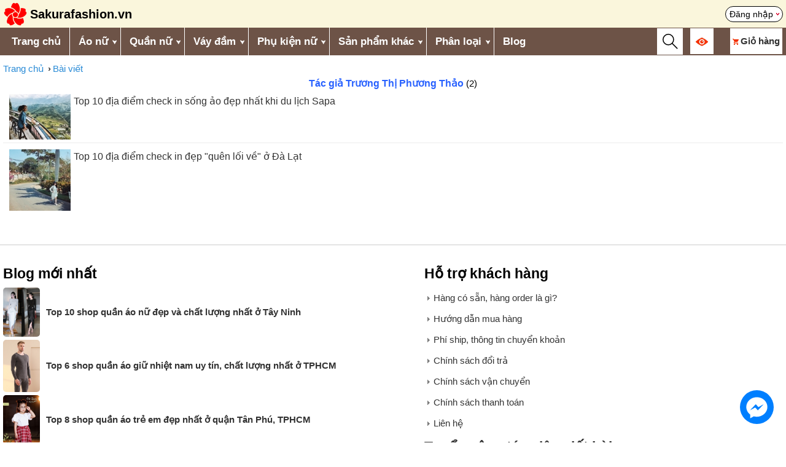

--- FILE ---
content_type: text/html; charset=UTF-8
request_url: https://sakurafashion.vn/baipheduyet/abdcebfe9f51284d97313ac4e5c9dfe0
body_size: 5956
content:
<!DOCTYPE HTML>
<html lang="vi">
<head>	
    <meta charset="UTF-8">
    <meta name="viewport" content="width=device-width, initial-scale=1.0">
	<meta http-equiv="X-UA-Compatible" content="IE=edge">
    <meta name="robots" content="index, follow">
	<link rel="icon" type="image/x-icon" href="/favicon.ico">
	  	
	<title>Tác giả Trương Thị Phương Thảo - sakurafashion.vn</title>
	<link rel="canonical" href="https://sakurafashion.vn/baipheduyet/abdcebfe9f51284d97313ac4e5c9dfe0" />
	<meta name="description" content="">
	<meta name="keywords" content="">

	<meta itemprop="name" content="">
	<meta itemprop="description" content="">
	<meta itemprop="image" content="https://sakurafashion.vn/upload/sanpham/large/">		
	<meta property="og:title" content="">
	<meta property="og:description" content="">
	<meta property="og:image" content="https://sakurafashion.vn/upload/sanpham/large/">
	<meta property="og:url" content="https://sakurafashion.vn/baipheduyet/abdcebfe9f51284d97313ac4e5c9dfe0">
	<meta property="og:type" content="product"> 
	<meta name="twitter:card" content="summary_large_image">
	<meta name="twitter:title" content="">
	<meta name="twitter:description" content="">
	<meta name="twitter:image" content="https://sakurafashion.vn/upload/sanpham/large/">
	<meta property="fb:app_id" content="1048137316593135" />
	<meta property="fb:admins" content="100007785721957"/> 
    <link href="/template/kingweb.css?v=22" rel="stylesheet">
	<link href="/template/mobile.css?v=4" rel="stylesheet">
	    
		<style>	
		.list{font-size:16px;}
		.list img{float:left;margin-right:5px;width:100px}
		.list li{border-bottom:#ececec solid 1px; padding:5px 10px;margin-bottom:5px}
		.list li:last-child{border:0px; }
		.list li::after{content:"";clear:both;display:table}
		.thembaiviet{display: block; padding: 7px 20px; text-align: center;margin: 0 auto;font-size: 12px; background: #8B7158; color: #fff;
		 border-radius: 3px; cursor: pointer;}
		.thembaiviet:hover{color:#fff;}
		.baiviettacgia{font-size:16px;font-weight: bold;color:#2962ff} 
	</style>
	<div id="fb-root"></div>
	<script async defer crossorigin="anonymous" src="https://connect.facebook.net/vi_VN/sdk.js#xfbml=1&version=v18.0&appId=155352798227769" nonce="FeuzppWN"></script>
	<!-- Google Tag Manager -->
	<script>(function(w,d,s,l,i){w[l]=w[l]||[];w[l].push({'gtm.start':
	new Date().getTime(),event:'gtm.js'});var f=d.getElementsByTagName(s)[0],
	j=d.createElement(s),dl=l!='dataLayer'?'&l='+l:'';j.async=true;j.src=
	'https://www.googletagmanager.com/gtm.js?id='+i+dl;f.parentNode.insertBefore(j,f);
	})(window,document,'script','dataLayer','GTM-KT8W2DJ');</script>
	<!-- End Google Tag Manager -->
</head>
<body>    
	<div id="fb-root"></div>
	<script async defer crossorigin="anonymous" src="https://connect.facebook.net/en_GB/sdk.js#xfbml=1&version=v19.0&appId=155352798227769" nonce="6UDX7QAb"></script>

    <div class="rtren clearfix">
	<div class="rtren_trong main_large">
		<a href="/" title="Trang chủ" class="logo">
			<img src="https://sakurafashion.vn/upload/giaodien/logo-sakura-fashion.png" alt="Thời trang phong cách Nhật Bản và Hàn Quốc Sakura Fashion">
			<span class="text">Sakurafashion.vn</span>
		</a> 				
		<div class="id-tui"><a href="/thanhvien/thanhvien_dangnhap" rel="nofollow" title="Đăng nhập" class="agoccuatui">Đăng nhập</a></div>				
	</div>
</div>

<div class="rmenu clearfix">
	<div class="main_large">
		<div id="over-mobile"></div> 
		<div class="rmenu-left fl">
			<a class="toggleMenu" href="#">Menu</a>
			<ul class="snav clearfix sf-menu">
				<li><a href="/" title="Trang chủ" style="border-left:0">Trang chủ</a></li>
			   					
					<li>
						<a href='/ao' title='Áo nữ'>Áo nữ</a><i class='parent'></i><ul>
					<li>
						<a href='/ao-t-shirt' title='Áo t-shirt nữ'>Áo t-shirt nữ</a></li>
					<li>
						<a href='/ao-so-mi' title='Áo sơ mi nữ'>Áo sơ mi nữ</a></li>
					<li>
						<a href='/ao-khoac' title='Áo khoác nữ'>Áo khoác nữ</a><i class='parent'></i><ul>
					<li>
						<a href='/ao-khoac-di-nang-khac' title='Áo khoác đi nắng nữ'>Áo khoác đi nắng nữ</a></li>
					<li>
						<a href='/ao-khoac-jean' title='Áo khoác jean nữ'>Áo khoác jean nữ</a></li>
					<li>
						<a href='/ao-vest-blazer' title='Áo vest, blazer nữ'>Áo vest, blazer nữ</a></li>
					<li>
						<a href='/ao-khoac-kaki-1-lop' title='Áo khoác kaki nữ'>Áo khoác kaki nữ</a></li>
					<li>
						<a href='/ao-khoac-gio-du' title='Áo khoác gió, dù nữ'>Áo khoác gió, dù nữ</a></li>
					<li>
						<a href='/ao-khoac-da' title='Áo khoác dạ nữ'>Áo khoác dạ nữ</a></li>
					<li>
						<a href='/ao-khoac-mang-to-nu' title='Áo khoác măng tô nữ'>Áo khoác măng tô nữ</a></li>
					<li>
						<a href='/ao-khoac-phao' title='Áo khoác phao nữ'>Áo khoác phao nữ</a></li>
					<li>
						<a href='/ao-khoac-canh-doi' title='Áo khoác cánh dơi nữ'>Áo khoác cánh dơi nữ</a></li></ul></li>
					<li>
						<a href='/ao-len' title='Áo len nữ'>Áo len nữ</a><i class='parent'></i><ul>
					<li>
						<a href='/ao-len-trong-co' title='Áo len tròng cổ nữ'>Áo len tròng cổ nữ</a></li>
					<li>
						<a href='/ao-khoac-len-cardigan' title='Áo khoác len cardigan nữ'>Áo khoác len cardigan nữ</a></li>
					<li>
						<a href='/vay-len' title='Váy len'>Váy len</a></li></ul></li>
					<li>
						<a href='/ao-ni' title='Áo nỉ nữ'>Áo nỉ nữ</a></li>
					<li>
						<a href='/ao-hoodie' title='Áo hoodie nữ'>Áo hoodie nữ</a></li>
					<li>
						<a href='/quan-ao-giu-nhiet-nu' title='Quần áo giữ nhiệt nữ'>Quần áo giữ nhiệt nữ</a></li></ul></li>
					<li>
						<a href='/quan' title='Quần nữ'>Quần nữ</a><i class='parent'></i><ul>
					<li>
						<a href='/quan-tay' title='Quần tây nữ'>Quần tây nữ</a></li>
					<li>
						<a href='/quan-jean' title='Quần jean nữ'>Quần jean nữ</a><i class='parent'></i><ul>
					<li>
						<a href='/quan-jean-xuan-he' title='Quần jean nữ xuân hè'>Quần jean nữ xuân hè</a></li>
					<li>
						<a href='/quan-jean-thu-dong' title='Quần jean nữ thu đông'>Quần jean nữ thu đông</a></li></ul></li>
					<li>
						<a href='/quan-baggy' title='Quần baggy nữ'>Quần baggy nữ</a></li>
					<li>
						<a href='/legging-quan-om' title='Legging / quần ôm nữ'>Legging / quần ôm nữ</a></li>
					<li>
						<a href='/quan-lung' title='Quần lửng ống rộng nữ'>Quần lửng ống rộng nữ</a></li>
					<li>
						<a href='/quan-sooc' title='Quần sooc nữ'>Quần sooc nữ</a></li>
					<li>
						<a href='/quan-yem' title='Quần yếm nữ'>Quần yếm nữ</a></li>
					<li>
						<a href='/quan-ni-thu-dong' title='Quần nỉ nữ thu đông'>Quần nỉ nữ thu đông</a></li>
					<li>
						<a href='/quan-di-tuyet-nu' title='Quần đi tuyết nữ'>Quần đi tuyết nữ</a></li>
					<li>
						<a href='/quan-tat-nu' title='Quần tất nữ'>Quần tất nữ</a></li></ul></li>
					<li>
						<a href='/vay-dam' title='Váy đầm'>Váy đầm</a><i class='parent'></i><ul>
					<li>
						<a href='/vay-lien' title='Váy liền'>Váy liền</a></li>
					<li>
						<a href='/vay-bo' title='Váy bộ'>Váy bộ</a></li>
					<li>
						<a href='/vay-yem' title='Váy yếm'>Váy yếm</a></li>
					<li>
						<a href='/chan-vay-ngan' title='Chân váy ngắn'>Chân váy ngắn</a></li>
					<li>
						<a href='/chan-vay-dai' title='Chân váy dài'>Chân váy dài</a></li></ul></li>
					<li>
						<a href='/phu-kien' title='Phụ kiện nữ'>Phụ kiện nữ</a><i class='parent'></i><ul>
					<li>
						<a href='/giay-dep' title='Giày dép nữ'>Giày dép nữ</a><i class='parent'></i><ul>
					<li>
						<a href='/giay-thuong-ngay-nu' title='Giày thường ngày nữ'>Giày thường ngày nữ</a></li>
					<li>
						<a href='/giay-boot-nu' title='Giày boot nữ'>Giày boot nữ</a></li>
					<li>
						<a href='/giay-di-tuyet-nu' title='Giày đi tuyết nữ'>Giày đi tuyết nữ</a></li></ul></li>
					<li>
						<a href='/ba-lo-tui-xach-vi' title='Ba lô - túi xách - ví nữ'>Ba lô - túi xách - ví nữ</a><i class='parent'></i><ul>
					<li>
						<a href='/ba-lo' title='Ba lô nữ'>Ba lô nữ</a></li>
					<li>
						<a href='/tui-xach' title='Túi xách nữ'>Túi xách nữ</a></li></ul></li>
					<li>
						<a href='/khan-choang' title='Khăn choàng nữ'>Khăn choàng nữ</a><i class='parent'></i><ul>
					<li>
						<a href='/khan-choang-lua' title='Khăn choàng lụa nữ'>Khăn choàng lụa nữ</a></li>
					<li>
						<a href='/khan-choang-cashmere' title='Khăn choàng len / dạ / lông cừu / Cashmere nữ'>Khăn choàng len / dạ / lông cừu / Cashmere nữ</a></li>
					<li>
						<a href='/khan-choang-kieu-nu' title='Khăn choàng kiểu nữ'>Khăn choàng kiểu nữ</a></li></ul></li>
					<li>
						<a href='/mu' title='Mũ nữ'>Mũ nữ</a><i class='parent'></i><ul>
					<li>
						<a href='/mu-coi' title='Mũ cói nữ'>Mũ cói nữ</a></li>
					<li>
						<a href='/mu-rong-vanh-nu' title='Mũ rộng vành nữ'>Mũ rộng vành nữ</a></li>
					<li>
						<a href='/mu-len' title='Mũ len nữ'>Mũ len nữ</a></li>
					<li>
						<a href='/mu-noi-mu-beret' title='Mũ nồi / mũ beret nữ'>Mũ nồi / mũ beret nữ</a></li>
					<li>
						<a href='/mu-bucket-mu-tai-beo' title='Mũ bucket / mũ tai bèo nữ'>Mũ bucket / mũ tai bèo nữ</a></li>
					<li>
						<a href='/mu-baker-boy' title='Mũ baker boy nữ'>Mũ baker boy nữ</a></li></ul></li>
					<li>
						<a href='/chup-tai-nu' title='Chụp tai nữ'>Chụp tai nữ</a></li>
					<li>
						<a href='/gang-tay-nu' title='Găng tay nữ'>Găng tay nữ</a></li>
					<li>
						<a href='/vo-tat-nu' title='Vớ tất nữ'>Vớ tất nữ</a></li></ul></li>
					<li>
						<a href='/san-pham-khac' title='Sản phẩm khác'>Sản phẩm khác</a><i class='parent'></i><ul>
					<li>
						<a href='/thoi-trang-nam' title='Thời trang nam'>Thời trang nam</a><i class='parent'></i><ul>
					<li>
						<a href='/ao-khoac-nam' title='Áo khoác nam'>Áo khoác nam</a><i class='parent'></i><ul>
					<li>
						<a href='/ao-khoac-chong-nang-nam' title='Áo khoác chống nắng nam'>Áo khoác chống nắng nam</a></li>
					<li>
						<a href='/ao-khoac-phao-nam' title='Áo khoác phao nam'>Áo khoác phao nam</a></li>
					<li>
						<a href='/ao-khoac-gio-du-nam' title='Áo khoác gió, dù nam'>Áo khoác gió, dù nam</a></li></ul></li>
					<li>
						<a href='/quan-ao-giu-nhiet-nam' title='Quần áo giữ nhiệt nam'>Quần áo giữ nhiệt nam</a></li>
					<li>
						<a href='/phu-kien-nam' title='Phụ kiện nam'>Phụ kiện nam</a><i class='parent'></i><ul>
					<li>
						<a href='/ba-lo-nam' title='Ba lô nam'>Ba lô nam</a></li>
					<li>
						<a href='/mu-len-nam' title='Mũ len nam'>Mũ len nam</a></li>
					<li>
						<a href='/khan-choang-nam' title='Khăn choàng nam'>Khăn choàng nam</a></li>
					<li>
						<a href='/gang-tay-nam' title='Găng tay nam'>Găng tay nam</a></li>
					<li>
						<a href='/vo-tat-nam' title='Vớ tất nam'>Vớ tất nam</a></li>
					<li>
						<a href='/giay-di-tuyet-nam' title='Giày đi tuyết nam'>Giày đi tuyết nam</a></li>
					<li>
						<a href='/chup-tai-nam' title='Chụp tai nam'>Chụp tai nam</a></li></ul></li>
					<li>
						<a href='/quan-di-tuyet-nam' title='Quần đi tuyết nam'>Quần đi tuyết nam</a></li></ul></li>
					<li>
						<a href='/thoi-trang-be-gai' title='Thời trang bé gái'>Thời trang bé gái</a><i class='parent'></i><ul>
					<li>
						<a href='/ao-khoac-be-gai' title='Áo khoác bé gái'>Áo khoác bé gái</a><i class='parent'></i><ul>
					<li>
						<a href='/ao-khoac-phao-be-gai' title='Áo khoác phao bé gái'>Áo khoác phao bé gái</a></li>
					<li>
						<a href='/ao-khoac-kaki-be-gai' title='Áo khoác kaki bé gái'>Áo khoác kaki bé gái</a></li></ul></li>
					<li>
						<a href='/phu-kien-be-gai' title='Phụ kiện bé gái'>Phụ kiện bé gái</a><i class='parent'></i><ul>
					<li>
						<a href='/ba-lo-be-gai' title='Ba lô bé gái'>Ba lô bé gái</a></li>
					<li>
						<a href='/gang-tay-be-gai-thu-dong' title='Găng tay bé gái thu đông'>Găng tay bé gái thu đông</a></li>
					<li>
						<a href='/mu-len-be-gai' title='Mũ len bé gái'>Mũ len bé gái</a></li>
					<li>
						<a href='/khan-choang-be-gai' title='Khăn choàng bé gái'>Khăn choàng bé gái</a></li></ul></li></ul></li>
					<li>
						<a href='/thoi-trang-be-trai' title='Thời trang bé trai'>Thời trang bé trai</a><i class='parent'></i><ul>
					<li>
						<a href='/ao-khoac-be-trai' title='Áo khoác bé trai'>Áo khoác bé trai</a><i class='parent'></i><ul>
					<li>
						<a href='/ao-khoac-phao-be-trai' title='Áo khoác phao bé trai'>Áo khoác phao bé trai</a></li>
					<li>
						<a href='/ao-khoac-kaki-be-trai' title='Áo khoác kaki bé trai'>Áo khoác kaki bé trai</a></li></ul></li>
					<li>
						<a href='/phu-kien-be-trai' title='Phụ kiện bé trai'>Phụ kiện bé trai</a><i class='parent'></i><ul>
					<li>
						<a href='/ba-lo-be-trai' title='Ba lô bé trai'>Ba lô bé trai</a></li>
					<li>
						<a href='/mu-len-be-trai' title='Mũ len bé trai'>Mũ len bé trai</a></li>
					<li>
						<a href='/khan-choang-be-trai' title='Khăn choàng bé trai'>Khăn choàng bé trai</a></li>
					<li>
						<a href='/gang-tay-be-trai' title='Găng tay bé trai'>Găng tay bé trai</a></li></ul></li></ul></li></ul></li>
										
				<li><a title="Phân loại">Phân loại</a><i class="parent"></i>
					<ul>            	
						<li><a href="/hang-co-san" title="Hàng có sẵn">Hàng có sẵn</a></li>            	
						<li><a href="/hang-order" title="Hàng order">Hàng order</a></li>
					</ul>            	
				</li>		
				<li id="sanphamdaxem_tren_menu"><a href="/thanhvien/daxem" title="Sản phẩm đã xem">Sản phẩm đã xem</a></li>  				
				<li><a href="/blog" title="Blog">Blog</a></li>
			</ul>
		</div>

		<div class="rmenu-right fr">
			<div id="btn_timkiem_mobile" class="vc"><img src="/images/search_icon.svg"></div>

			<div id="id-views" class="vc"><a href="#" title="Đã xem"><img src="/images/eye106.png" width="20" height="20"></a>	
				<div class="boxviews element_hover_block boxvc"></div>
			</div>

			<div id="id-cart" class="element_hover vc">
				<a href="/cart/detail" title="Giỏ hàng"><img src="/images/shopping233.png"  style="margin-right:3px" width="10" height="10"><span class="cartname" style="font-weight: bold">Giỏ hàng</span> <span class="sospcart red bold"></span></a>
				<div class="boxcart element_hover_block boxvc"></div>
			</div>
		</div>		
	</div>
</div>
<div id="bg-global-blur-layer"></div>

<div class="otimkiem">
	<div class="main">
		<form id="search_form" action="search" method="get" class="advance clearfix" onsubmit = "return validateForm_search()">
					
			<div class="tnc1"><input class="tncinput-select" type="search" name="q" id="search_box" value="" placeholder="Từ khóa" autocomplete="off" /></div>
					
			<div class="tnc2">				
				<select name="cat" id="cat" class="tncinput-select">
				  <option value="0">Chọn danh mục</option>
				</select>
			</div>
			<div class="tnc2">
				<select name="phanloai" id="phanloai" class="tncinput-select">
					<option value="">Chọn phân loại</option>
					<option value="13" >Hàng có sẵn</option>
					<option value="14" >Hàng order</option>
					<option value="99" >Hết hàng</option>
				</select>				
			</div>
			<div class="tnc1"><input type="submit" value="Tìm kiếm" class="button"/></div>
		</form>
		
		<div class="showkq main"></div>
		<button type="button" class="close_search">X</button>
		
		<input type="hidden" class="iddanhmuc">
		<input type="hidden" class="idphanloai">
	</div>
</div> 	
		
	 	
		
	<div class="main">
		<div class="tieude-chitiet">
			<div class="breadcrumb"><span typeof="v:Breadcrumb"><a href="./" title="Trang chủ" rel="v:url" property="v:title">Trang chủ</a><strong>›</strong></span><span typeof="v:Breadcrumb">Bài viết</span>
			</div>		
		</div>
		
		<div style='text-align: center'>
			<span class='baiviettacgia'>Tác giả Trương Thị Phương Thảo</span><span> (2)</span>
		</div>			
				
					<ul class='list'>
									<li>
						<a href='/top-10-dia-diem-check-in-song-ao-dep-nhat-khi-du-lich-sapa-5771.html'>
							<img src='/upload/sanpham/small/5771-top-10-dia-diem-check-in-song-ao-dep-khong-goc-chet-o-sapa.jpg'>Top 10 địa điểm check in sống ảo đẹp nhất khi du lịch Sapa
						</a>
					</li>
									<li>
						<a href='/top-10-dia-diem-check-in-dep-quen-loi-ve-o-da-lat-5769.html'>
							<img src='/upload/sanpham/small/5769-top-10-dia-diem-check-in-dep-o-da-lat.jpg'>Top 10 địa điểm check in đẹp &quot;quên lối về&quot; ở Đà Lạt
						</a>
					</li>
							</ul>
				
		<div class="phantrang"></div>
	</div>	

    <div style="border-top:1px solid #ccc;margin-top:30px"></div>
	<div class="rfooter main clearfix">		
        <div class="rfooterl fl">
        	<h2>Blog mới nhất</h2>
			<div class="tinnho">
								<a href="/shop-quan-ao-nu-dep-va-chat-luong-nhat-o-tay-ninh-9537.html">
					<img src="/upload/sanpham/small/9537-shop-quan-ao-nu-dep-va-chat-luong-nhat-o-tp-tay-ninh-tay-ninh.jpg">
					<span class="ten">Top 10 shop quần áo nữ đẹp và chất lượng nhất ở Tây Ninh</span>
				</a>
								<a href="/shop-quan-ao-giu-nhiet-nam-uy-tin-chat-luong-nhat-o-tphcm-12233.html">
					<img src="/upload/sanpham/small/12233-shop-quan-ao-giu-nhiet-nam-uy-tin-chat-luong-nhat-o-tphcm.png">
					<span class="ten">Top 6 shop quần áo giữ nhiệt nam uy tín, chất lượng nhất ở TPHCM</span>
				</a>
								<a href="/shop-quan-ao-tre-em-dep-nhat-o-quan-tan-phu-tphcm-8343.html">
					<img src="/upload/sanpham/small/8343-shop-quan-ao-tre-em-dep-nhat-o-quan-tan-phu-tphcm.jpg">
					<span class="ten">Top 8 shop quần áo trẻ em đẹp nhất ở quận Tân Phú, TPHCM</span>
				</a>
								<a href="/shop-quan-ao-giu-nhiet-nu-uy-tin-chat-luong-nhat-o-tphcm-12024.html">
					<img src="/upload/sanpham/small/12024-shop-quan-ao-giu-nhiet-nu-uy-tin-chat-luong-nhat-o-tphcm.jpg">
					<span class="ten">Top 10 shop quần áo giữ nhiệt nữ uy tín, chất lượng nhất ở TPHCM</span>
				</a>
							</div>
			<a class="xemtatca" href="blog" rel="nofollow">Xem tất cả</a>         						
        </div>
		
        <div class="lienket fr"> 
			<h2>Hỗ trợ khách hàng</h2>
			<ul class="tinhotro">	
				<li><a href="/hang-co-san-hang-order-la-gi">Hàng có sẵn, hàng order là gì?</a></li>	
				<li><a href="/page/huong_dan_mua_hang">Hướng dẫn mua hàng</a></li>
				<li><a href="/phi-ship-thong-tin-chuyen-khoan">Phí ship, thông tin chuyển khoản</a></li>	
				<li><a href="/page/chinh_sach_doi_tra">Chính sách đổi trả</a></li>
				<li><a href="/page/chinh_sach_van_chuyen">Chính sách vận chuyển</a></li>
				<li><a href="/page/chinh_sach_thanh_toan">Chính sách thanh toán</a></li>
				<li><a href="/contact">Liên hệ</a></li>
			</ul>
			<h2><a href="/lam-bao-cung-sakurafashion-vn-nhan-nhuan-but-chiet-khau-mua-hang-2628.html">Tuyển cộng tác viên viết bài</a></h2>
                        <div class="fb-box"><div class="fb-page" data-href="https://www.facebook.com/sakurafashion.vn/" data-width="500" data-small-header="true" data-adapt-container-width="true" data-hide-cover="false" data-show-facepile="true"><blockquote cite="https://www.facebook.com/sakurafashion.vn/" class="fb-xfbml-parse-ignore"><a href="https://www.facebook.com/sakurafashion.vn/">Sakurafashion.vn</a></blockquote></div></div>
        </div>
		
    </div>
	
    <div class="diachifooter main tac">
    	<div><span class="hotline">0377.698.919 - 0937.367.819 (Zalo)</span></div>
		<div><span class="address">36/4 Đô Đốc Chấn, phường Sơn Kỳ, quận Tân Phú, TPHCM (<a href="contact" rel="nofollow" style="color:#0000FF;" title="Xem bản đồ tại đây">Xem bản đồ</a>)</span></div>
		<div><span class="website">Website: sakurafashion.vn - sakura.vn - sakura.com.vn</span></div>		
   </div> 	<a href="#" rel="nofollow" class="scrollup" style="display: none;">Scroll</a>
	<a class="a_fb_cus" target="_blank" href="https://m.me/sakurafashion.vn/" rel="nofollow"><img src="/images/fb_cus.svg"></a>
	<script src="/template/jquery-3.5.0.min.js"></script>
	<script src="/template/library.js" defer></script>	
	<script src="/template/kingweb.js?v=10" defer></script>       
	<script>
// Phân trang 
$(document).ready(function(e){
	//$("#dis").click(function() { return false; }); 
	var d=$(".numpage").length-2;   
	var tam=$(".numpage").length-1; 
	//console.log('tong so numpage la: ' + $(".numpage").length);
	if(tam>5){
		$(".numpage").hide();
		$(".numpageactive").show();
		var a=$(".numpageactive:eq(1)").html();
		var b=parseInt(a)-1;var c=parseInt(a)+1;
		$(".numpage:eq("+b+")").show();
		$(".numpage:eq("+c+")").show();
		$(".numpage:eq(1)").show();
		$(".numpage:eq(0)").show();
		$(".numpage:eq("+d+")").show();
		var e=parseInt(a)-2; 
		var f=parseInt(a)+2;
		console.log(a + ' ' + e + ' ' + f);
		if(e!=0){
			if(e!=1){
				$(".numpage:eq("+e+")").html("...").show().addClass('vientrang');
			}
		}
		if(f!=d+1){
			if(f!=d){
				$(".numpage:eq("+f+")").html("...").show().addClass('vientrang');
			}
		}
		$(".numpage:eq("+tam+")").html("Trang Sau");
	}	
}); 
</script>
<!-- Google Tag Manager (noscript) -->
<noscript><iframe src="https://www.googletagmanager.com/ns.html?id=GTM-KT8W2DJ"
height="0" width="0" style="display:none;visibility:hidden"></iframe></noscript>
<!-- End Google Tag Manager (noscript) -->
<!-- Google tag (gtag.js) -->
<script async src="https://www.googletagmanager.com/gtag/js?id=AW-955844519"></script>
<script>
  window.dataLayer = window.dataLayer || [];
  function gtag(){dataLayer.push(arguments);}
  gtag('js', new Date());

  gtag('config', 'AW-955844519');
</script>   
</body>
</html>


--- FILE ---
content_type: text/javascript
request_url: https://sakurafashion.vn/template/kingweb.js?v=10
body_size: 5401
content:
var ww = window.innerWidth;

function adjustMenu(){
	if(isMobile()){ // mobile	
				
		if(!$(".toggleMenu").hasClass("active")){
			$(".snav").hide();
		}else{
			$('#over-mobile').show();
		}					
	}else{ //desktop
		$(".snav").css("display", "block");		
		$('#over-mobile').hide();
	}	
	
	// create the script element
	var script = document.createElement('script');
	script.type = 'text/javascript';
			
	if ($('.toggleMenu').is(':hidden')) { // desktop 
		if (!document.querySelector('script[src="https://sakurafashion.vn/template/desktop.js"]')){
			script.src = 'https://sakurafashion.vn/template/desktop.js';
			$('body').append(script);
			$('script[src="https://sakurafashion.vn/template/mobile.js"]').remove();
		}
				
	}else{ // mobile		
		if (!document.querySelector('script[src="https://sakurafashion.vn/template/mobile.js"]')){
			script.src = 'https://sakurafashion.vn/template/mobile.js';
			$('body').append(script);
			$('script[src="https://sakurafashion.vn/template/desktop.js"]').remove();
		}
	}		
}

$(document).ready(function(){
	adjustMenu(); 
	
	$(window).on('resize orientationchange', function() {				
		adjustMenu();
	});
	
	$(".snav li").off('mouseenter mouseleave');
	
	$(document).on('click','.snav li .parent',function(e){
		if($('.toggleMenu').is(':visible')){ // mobile
			e.preventDefault();
			var $submenu = $(this).next('ul');
						
			if($submenu.is(':visible')){  // $submenu đang hiện
				$submenu.slideUp();
			
				$(this).closest('li').removeClass('focus_background');
				$(this).removeClass("up");				
			}else{ // $submenu đang ẩn
				$submenu.slideDown();
				
				$(this).closest('li').siblings().children('ul').slideUp();								
				$(this).closest('li').siblings().children('.parent').removeClass("up");
										
				$('.snav li').removeClass('focus_background');								
				$(this).closest('li').addClass('focus_background'); 				
				$(this).addClass("up");	
			}
			 
			/*
			$(this).parent("li").toggleClass("hover");
			$(this).toggleClass("up");
			*/
		}
	});
		
	$(".toggleMenu").click(function(e){ // click nút toggleMenu		
		e.preventDefault();
		$(this).toggleClass("active");
		$(".snav").toggle();
		$("#over-mobile").toggle(); //toggle(): ẩn/hiện 
	});	
	
	$(document).on('click', function(event){ // click bên ngoài .rmenu-left thì ẩn .snav
		if($('.toggleMenu').is(':visible') && !$(event.target).closest('.rmenu-left').length && $('.snav').is(':visible')) { 		
			$('.toggleMenu').removeClass('active');
			$('.snav').hide(); 
			$('#over-mobile').hide();			
		}
	});
		
	// Sự kiện click để mở/đóng menu trên mobile
    $(".agoccuatui").on("click", function (event) {		
			$(".boxthanhvien").toggle();
			event.stopPropagation(); // Ngăn chặn việc menu bị ẩn ngay lập tức		
    });
		
    // Ẩn menu nếu click ra ngoài (chỉ trên mobile)
    $(document).on("click", function (event) {
        if ( !$(event.target).closest(".agoccuatui, .boxthanhvien").length) {
            $(".boxthanhvien").hide();
        }
    });	

	$(document).on({
        mouseenter: function () {          
            if( isEmpty($('.boxviews')) ) {				
    			  getAndDisplayNotes(db,1,'small_top_right','khongvetop');
    		}	    		
    		$(this).find('.boxviews').show();
			//console.log('di chuot vao id-views');
        },
        mouseleave: function () {            
            $(this).find('.boxviews').hide();           
        }
    }, '#id-views');	
	
	$(document).on('click','#btn_timkiem_mobile',function(){				
		 // Hiển thị lớp mờ và form tìm kiếm
		$('#bg-global-blur-layer').fadeIn();
		$('.otimkiem').slideDown();
		$("#search_box").focus();

		// Lấy cat hiện tại từ URL
		var params = new URLSearchParams(window.location.search);
		var currentCat = params.get('cat') || '';

		// Chỉ gọi AJAX 1 lần
		if (!$('#cat').data('loaded')) {
			$('#cat').data('loading', true);
			
			$.ajax({
				url: '/home/get_categories_options',
				type: "POST",
				dataType: 'json',
				data: { cat: currentCat }, // <-- GỬI cat LÊN SERVER
				beforeSend: function() {
					$('#cat').html('<option>Đang tải danh mục...</option>');
				},
				success: function(res) {
					if (res.status === 'success') {
						$('#cat')
						  .html('<option value="0">Chọn danh mục</option>' + res.options)
						  .data('loaded', true);
					} else {
						$('#cat').html('<option value="0">Không tải được danh mục</option>');
					}
				},
				error: function() {
					$('#cat').html('<option value="0">Lỗi khi tải danh mục</option>');
				},
				 complete: function() {
				$('#cat').data('loading', false); // ✅ KẾT THÚC LOAD
			  }
			});
		}
	
	});
	
	$(document).on('click','.close_search',function(){		
		$('.otimkiem').slideUp();	
		$('#bg-global-blur-layer').fadeOut();
	});
	
	$(document).mouseup(function(e){
		var containera = $(".otimkiem");		
		// if the target of the click isn't the container nor a descendant of the container
		if (!containera.is(e.target) && containera.has(e.target).length === 0 && containera.is(':visible')){
			containera.slideUp();
			$('#bg-global-blur-layer').fadeOut();
		}
			
	});
	
	$(document).on('click','.small_img_click',function(){ // sửa lại, ko xóa vì còn dùng ở trang danh mục			
		var img_src;
		/*
		if($(this).hasClass('video')){			
			
			var src = $(this).data('src');
			
			$(this).closest('.wrapper_img_click').find('.big_img_click').addClass('hide');
			
			$('#video1').remove();
			
			$('.wrapper_video_image').prepend('<iframe id="video1" class="responsive-iframe" src="' + src + '?rel=0&modestbranding=1&autoplay=1" frameborder="0" allow="accelerometer; autoplay; encrypted-media; gyroscope; picture-in-picture" allowfullscreen></iframe>').addClass('video_container');			
			
		}else {
		*/
			if($(this).hasClass('get_thumbs')){
				img_src="thumbs";
			}else if($(this).hasClass('get_large')){				
				img_src="large";
			}			
				
			var small_img_click=$(this).attr('src'); 						
			var arr = small_img_click.split('/');				
			var src = '/upload/sanpham/' + img_src + '/' + arr[4];
										
			//$('.big_img_click').removeClass('hide');
			
			$(this).closest('.wrapper_img_click').find('.big_img_click').attr('src',src); 								
			//$('#video1').addClass('hide');
			//$('.wrapper_video_image').removeClass('video_container');
		//}
				
	});	
	
		// begin: load sản phẩm tìm nâng cao	
	let timeout;
	$('#search_box').on('keyup', function(){
		clearTimeout(timeout);
		timeout = setTimeout(() => {
			var tukhoa = $(this).val();
			let iddanhmuc = 0;
			if (!($('#cat').data('loading') === true && $('#cat').data('loaded') !== true)) {
			  iddanhmuc = $("#cat").val() || 0;
			}
			var idphanloai = $("#phanloai").val(); 

			if(tukhoa.length > 2){
				
				$.ajax({  
					type: "POST",  
					url: "/category/timgoiy",  
					data: {
						tukhoa: tukhoa,
						iddanhmuc: iddanhmuc,
						idphanloai: idphanloai,
						action: 'timgoiy'
					}, 
					success: function(response){								  
						try {
							var getData = JSON.parse(response);
							$('.showkq').html(getData.html).addClass('active');
							if (getData.count > 9) {
								$('.showkq').append(
									"<div class='block_input_timkiem tac'><input form='search_form' type='submit' value='Xem tất cả' class='btn_xemthem'></div>"
								);
							}
						} catch (e) {
							console.error('Lỗi parse JSON:', e, response);
							$('.showkq').removeClass('active');
						}
					}
				});
			} else {
				$('.showkq').removeClass('active');
			}
		}, 500);
	});
	
   $(document).mouseup(function(e){
		var container = $(".showkq.active,#search_box");	
		// if the target of the click isn't the container nor a descendant of the container
		if (!container.is(e.target) && container.has(e.target).length === 0){
			container.removeClass('active');
		}
	});
		
	// end: load sản phẩm tìm nâng cao
			
	$(window).scroll(function(){
		if ($(this).scrollTop() > 200) {
			$('.scrollup').fadeIn();
		} else {
			$('.scrollup').fadeOut();
		}
		
		if(window.innerWidth < 769){
			if($(window).scrollTop() + $(window).height() + 60 >= $(document).height()){ 
				$(".fb_dialog,.a_fb_cus").css("display","none");
			 }else{
				$(".fb_dialog,.a_fb_cus").css("display","block");
			 }
		}
	}); 

	$('.scrollup').click(function(){
		$("html, body").animate({ scrollTop: 0 }, 600);
		return false;
	});
	
	/*
	slick_products(); // Initial call to set up the slider
	//slick_products3();
	
    $(window).on('resize',function(){
      slick_products();
	  slick_products3();
    });
	*/
		
	/*
	$(".saumobai img,.ketbai img,.more_detail img").each(function(){   	
		$(this).addClass("lazyload").attr('data-src', $(this).attr('src')).removeAttr('src');	
	});
	*/
	$(".more_detail img").each(function(){   	
		$(this).addClass("lazyload").attr('data-src', $(this).attr('src')).removeAttr('src');	
	});
	
	$(".need_collapse").removeClass('initial_height');
		
	collapse_content(".need_collapse",200);
  
	$(document).on("click",".js-viewmore-content",function () {
		
		//var content = $(this).attr("data-content");
		var content = $(this).closest('.block_need_collapse').find('.need_collapse');
		
		$(this).toggleClass("active");
		$(content).toggleClass("content-collapse");
		
		if($(this).hasClass("active")){
		  $(this).html('Thu gọn <i class="fa fa-caret-up"></i>');
		}else{
			$(this).html('Mở rộng <i class="fa fa-caret-down"></i>');
			$('html,body').animate({scrollTop:$(content).offset().top - $('.rmenu').height() },800);
		}	
	}); 
	
});

function isEmpty( el ){ // dùng trong indexeddb.js
  return !$.trim(el.html())
}
/*	  
function fetch_sanphamdaxem(){
	$.ajax({  
		type: "POST",  
		url: "/action.php",  
		data:{action:'fetch_sanphamdaxem'}, 
		beforeSend: function() {			
			$('.boxviews').html('<img src="https://sakurafashion.vn/images/loading_big.gif">').addClass('testv');							
			//$('#id-views a').after('<img class="loading_gif" src="https://sakurafashion.vn/images/loading_big.gif">');							
		},
		success: function(response){
			$('.boxviews').html(response).removeClass('testv');
			console.log(response);
			//$('.boxviews').html(response);
			//$(".loading_gif").remove();
			
		}
	});
}
*/	

function slick_products_slide_very_small(){ 
	var element_slide_small = $('.slide_very_small');
	
	if(window.innerWidth > 1024){
			
		if (element_slide_small.length) {			
			if (element_slide_small.hasClass('slick-initialized')) {
			  element_slide_small.slick('unslick');
			}
			
			element_slide_small.slick({
				  infinite: true,
				  slidesToShow: 3,
				  slidesToScroll: 3,			 
							
				arrows: true,
				prevArrow:"<div class='slick-prev pull-left'><img src='/images/prev.svg'></div>",
				nextArrow:"<div class='slick-next pull-right'><img src='/images/next.svg'></div>"    
			});
		}else {
			console.error('.slide_very_small not found');
		}
				
		
	}else{		
		if (element_slide_small.hasClass('slick-initialized')) {
          element_slide_small.slick('unslick');
        }		 
	}
}
function slick_products3(){
	var element = $('.slide_large3');
	if(window.innerWidth > 1024){
		if (element.length) {
			 // mới bỏ để test
			if (element.hasClass('slick-initialized')) {
			  element.slick('unslick');
			}
			
			element.slick({
				  infinite: true,
				  slidesToShow: 5,
				  slidesToScroll: 5,
					//variableWidth: true,
				responsive: [
					 {
					  breakpoint: 480,
					  settings: {
						slidesToShow: 3,
						slidesToScroll: 3
					  }
					}
				],
				arrows: true,
				prevArrow:"<div class='slick-prev pull-left'><img src='/images/prev.svg'></div>",
				nextArrow:"<div class='slick-next pull-right'><img src='/images/next.svg'></div>"         

			});
		}else {
			console.error('.slide_large not found');
		}
	}else{
		if (element.hasClass('slick-initialized')) {
          element.slick('unslick');
        }
	}	
}

var cart = []; // array of objects   
 
$(function () {
	if (localStorage.cart){
		cart = JSON.parse(localStorage.cart);		
	}	
	setTimeout(function(){
		showminiCart();	
	},1000);
});
	
function saveCart() {
	if ( window.localStorage){
		localStorage.cart = JSON.stringify(cart);
	}
}

function showCart() {		
		if(localStorage.cart){
			var cart_json=localStorage.cart; 
			
			$.ajax({  
				type: "POST",  
				url: "/cart/showcart", 
				data: {cart_json:cart_json}, 
				context:this,
				success: function(response){ 
					
					console.log(response);
					
					var getData=JSON.parse(response);
					$('#cartls').html(getData.htmlcart);
					$('#tongtien').html(getData.tongtien);
					$('#tongthanhtien').html(getData.tongthanhtien);
					$('#phivanchuyen').html(getData.phiship); 
					
				}
			});
		}else{
			alert('Chưa có sản phẩm trong giỏ hàng.');		
			location.href="https://sakurafashion.vn/";
		}	
	}
function showminiCart() {
		
	var cart_json=localStorage.cart;
	if(localStorage.getItem("cart") !== null){
		$.ajax({  
			type: "POST",  
			url: "/cart/showminicart", 
			data: {cart_json:cart_json}, 
			context:this,
			success: function(response){ 
				var getData = JSON.parse(response);
				$(".sospcart").html(getData.countcart);
				$(".boxcart.boxvc").html(getData.htmlcart);	
			}
		});
	}	
}

function collapse_content(item,contentHeight){			
  if($(item).height() > contentHeight){	  
	$(item).addClass("content-collapse");
	
	$(item + ":not(.hide)").wrap("<div class='block_need_collapse'></div>");
	//setTimeout(function() {
	  $(item + ":not(.hide)").after("<div class='tac mb20'><a href='javascript:void(0)' class='js-viewmore-content'>Mở rộng</a></div>");
	//}, 2000);
  }
}

function validateForm_search(){
	var fname = document.getElementById("search_box").value;
	
	var fnamecheck = /^$|^[^"'<>]+$/;
	
	if(!fnamecheck.test(fname)){	
		alert('Từ khóa không được chứa ký tự đặc biệt.');
		return false;
	}
	//return true;
}

function getParameterByName(name) {
	const urlParams = new URLSearchParams(window.location.search);
	return urlParams.get(name);
}

function isMobile() {
	return window.innerWidth < 960; // Kiểm tra nếu là mobile
}

// https://developer.mozilla.org/en-US/docs/Web/API/IndexedDB_API/Using_IndexedDB
let db;
let reverseOrder = true;

  window.indexedDB = window.indexedDB || window.mozIndexedDB || window.webkitIndexedDB || window.msIndexedDB;  
  window.IDBTransaction = window.IDBTransaction || window.webkitIDBTransaction || window.msIDBTransaction;
  window.IDBKeyRange = window.IDBKeyRange || window.webkitIDBKeyRange || window.msIDBKeyRange;
   
let dbReq = indexedDB.open('myDatabase', 2);

dbReq.onsuccess = function(event) {
  db = event.target.result;  
}

dbReq.onerror = function(event) {
  console.log('error opening database ' + event.target.errorCode);
}

dbReq.onupgradeneeded = function(event) {
  db = event.target.result;
  // Create the notes object store, or retrieve it if it
  // already exists.
  let notes;
  if (!db.objectStoreNames.contains('notes')) {
	//notes = db.createObjectStore('notes', {autoIncrement: true}); // {autoIncrement: true}: add những record trùng nhau
	notes = db.createObjectStore('notes', {keyPath: "product_id"});
  } else {
    notes = dbReq.transaction.objectStore('notes');
  }
  // If there isn't already a timestamp index, make one so we
  // can query notes by their timestamps
  if (!notes.indexNames.contains('timestamp')) {
    notes.createIndex('timestamp', 'timestamp');
  }
}
// function submitNote, function addStickyNote chuyen qua product_detail.js
function getAndDisplayNotes(db,trang,condition,condition_scrolltop) {
		
    let tx = db.transaction(['notes'], 'readonly');
    let store = tx.objectStore('notes');

    // Retrieve the sticky notes index to run our cursor query on; 
	// the results will be ordered by their timestamp
	let index = store.index('timestamp');
	// Create our openCursor request; if we're going in reverse, then
	// specify the direction as prev, otherwise, we specify it as next
	let req = index.openCursor(null, reverseOrder ? 'prev' : 'next');

		// Create a cursor request to get all items in the store, which 
		// we collect in the allNotes array
	 //   let req = store.openCursor();

    let allNotes = [];

    req.onsuccess = function(event) {
        // The result of req.onsuccess is an IDBCursor
        let cursor = event.target.result;
        if (cursor != null) {
          // If the cursor isn't null, we got an IndexedDB item.
          // Add it to the note array and have the cursor continue!
          allNotes.push(cursor.value);
          cursor.continue();
        } else {
          // If we have a null cursor, it means we've gotten
          // all the items in the store, so display the notes we got
          displayNotes(allNotes,trang,condition,condition_scrolltop);
        }
    }
    req.onerror = function(event) {
       alert('error in cursor request ' + event.target.errorCode);
    }
}

function displayNotes(notes,trang,condition,condition_scrolltop) {
  
  var json = JSON.stringify(notes);
  if(notes.length >0){
				
		$.ajax({  
			type: "POST",  
			url: "/thanhvien/visitedproducts",  
			data:{json:json,condition:condition,trang:trang,action:'visitedproducts'}, 	
		
			success: function(response){				
				
				if(condition == 'small_top_right'){
					
					var data = JSON.parse(response); // Nếu response là chuỗi JSON, cần parse
					
					$('.boxviews').html(data.loadproducts + data.btn_xemthem);
					
					 
				}else if(condition == 'visitedproducts_page'){
										
					$('.block_daxem').html(response);					
					
					if(condition_scrolltop=='vetop'){
						$("html, body").animate({ scrollTop: $(".block_daxem").offset().top -50 }, 1000);
					}
					
					var pathName = document.location.pathname;
					$(window).on("unload", function() {
						var scrollPosition = $(window).scrollTop();
						sessionStorage.setItem("scrollPosition_" + pathName, scrollPosition);
					});
					if(sessionStorage["scrollPosition_" + pathName]) {
						$(window).scrollTop(sessionStorage.getItem("scrollPosition_" + pathName));
						sessionStorage.removeItem("scrollPosition_" + pathName);
					}				
					slick_products3();					
				}			   
			}
		});
  }else{
	  $('.boxviews').html('<h2>Quý khách chưa xem sản phẩm nào.</h2>');
	  $('.block_daxem').html('');
  }
}
// function xoadaxem_button(), function visited_item_remove() chuyển qua daxem.html
// end IndexedDB